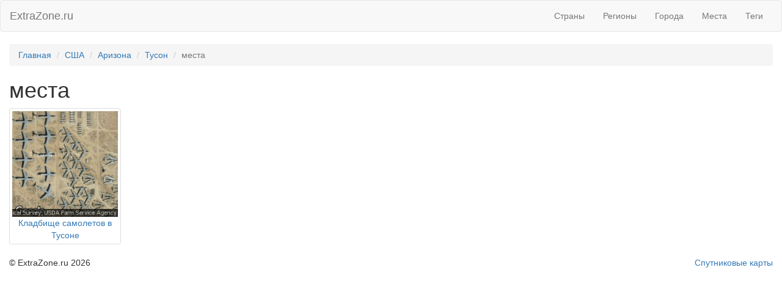

--- FILE ---
content_type: text/html; charset=UTF-8
request_url: https://extrazone.ru/usa/arizona/tuson/mesta
body_size: 1603
content:
<!DOCTYPE html>
<html lang="ru">
<head>
    <meta charset="UTF-8"/>
	<meta name="viewport" content="width=device-width, initial-scale=1.0, maximum-scale=1.0, user-scalable=no">
    <meta name="csrf-param" content="_csrf">
    <meta name="csrf-token" content="TEZsYUduaFMlL1gtDV5YAiMtK1ICJF0gC3M7C3IfJAw2BVlQEissFw==">
    <title>места</title>
    <link href="/assets/ab8b7a8d/css/bootstrap.css" rel="stylesheet"></head>
<body>
    
    <div class="wrap">
	    <nav id="w0" class="navbar navbar-default" role="navigation"><div class="container-fluid"><div class="navbar-header"><button type="button" class="navbar-toggle" data-toggle="collapse" data-target="#w0-collapse"><span class="sr-only">Toggle navigation</span>
<span class="icon-bar"></span>
<span class="icon-bar"></span>
<span class="icon-bar"></span></button><a class="navbar-brand" href="/">ExtraZone.ru</a></div><div id="w0-collapse" class="collapse navbar-collapse"><ul id="w1" class="navbar-nav navbar-right nav"><li><a href="/strany">Страны</a></li>
<li><a href="/regiony">Регионы</a></li>
<li><a href="/goroda">Города</a></li>
<li><a href="/mesta">Места</a></li>
<li><a href="/tag">Теги</a></li></ul></div></div></nav>
	    <div class="container-fluid">
		    <ul class="breadcrumb"><li><a href="/">Главная</a></li>
<li><a href="/usa">США</a></li>
<li><a href="/usa/arizona">Аризона</a></li>
<li><a href="/usa/arizona/tuson">Тусон</a></li>
<li class="active">места</li>
</ul>		    
<h1>места</h1>

<div class="row"><div class="col-sm-2"><div class="thumbnail text-center"><a href="/usa/arizona/tuson/kladbise-samoletov-v-tusone" rel="nofollow"><img src="/statics/map/2015/12/5675a6ba0dedb.jpg" alt=""></a><a href="/usa/arizona/tuson/kladbise-samoletov-v-tusone">Кладбище самолетов в Тусоне</a></div></div></div>
	    </div>
    </div>

    <footer class="footer">
	    <div class="container-fluid">
		    <p class="pull-left">&copy; ExtraZone.ru 2026</p>
		    <p class="pull-right"><a href="http://extrazone.ru">Спутниковые карты</a></p>
	    </div>
    </footer>
    <!-- Yandex.Metrika counter --><script type="text/javascript">(function (d, w, c) { (w[c] = w[c] || []).push(function() { try { w.yaCounter29884934 = new Ya.Metrika({id:29884934, webvisor:true, clickmap:true, trackLinks:true, accurateTrackBounce:true}); } catch(e) { } }); var n = d.getElementsByTagName("script")[0], s = d.createElement("script"), f = function () { n.parentNode.insertBefore(s, n); }; s.type = "text/javascript"; s.async = true; s.src = (d.location.protocol == "https:" ? "https:" : "http:") + "//mc.yandex.ru/metrika/watch.js"; if (w.opera == "[object Opera]") { d.addEventListener("DOMContentLoaded", f, false); } else { f(); } })(document, window, "yandex_metrika_callbacks");</script><noscript><div><img src="//mc.yandex.ru/watch/29884934" style="position:absolute; left:-9999px;" alt="" /></div></noscript><!-- /Yandex.Metrika counter -->
    <script>(function(i,s,o,g,r,a,m){i['GoogleAnalyticsObject']=r;i[r]=i[r]||function(){(i[r].q=i[r].q||[]).push(arguments)},i[r].l=1*new Date();a=s.createElement(o), m=s.getElementsByTagName(o)[0];a.async=1;a.src=g;m.parentNode.insertBefore(a,m)})(window,document,'script','//www.google-analytics.com/analytics.js','ga');ga('create', 'UA-38709582-4', 'auto');ga('send', 'pageview');</script>
    <script src="/assets/c992229/jquery.js"></script>
<script src="/assets/c07f6c60/yii.js"></script>
<script src="/assets/ab8b7a8d/js/bootstrap.js"></script></body>
</html>


--- FILE ---
content_type: text/plain
request_url: https://www.google-analytics.com/j/collect?v=1&_v=j102&a=198122383&t=pageview&_s=1&dl=https%3A%2F%2Fextrazone.ru%2Fusa%2Farizona%2Ftuson%2Fmesta&ul=en-us%40posix&dt=%D0%BC%D0%B5%D1%81%D1%82%D0%B0&sr=1280x720&vp=1280x720&_u=IEBAAEABAAAAACAAI~&jid=1019550735&gjid=1910419853&cid=1950259649.1769904141&tid=UA-38709582-4&_gid=949083197.1769904141&_r=1&_slc=1&z=921119644
body_size: -449
content:
2,cG-584X000EHD